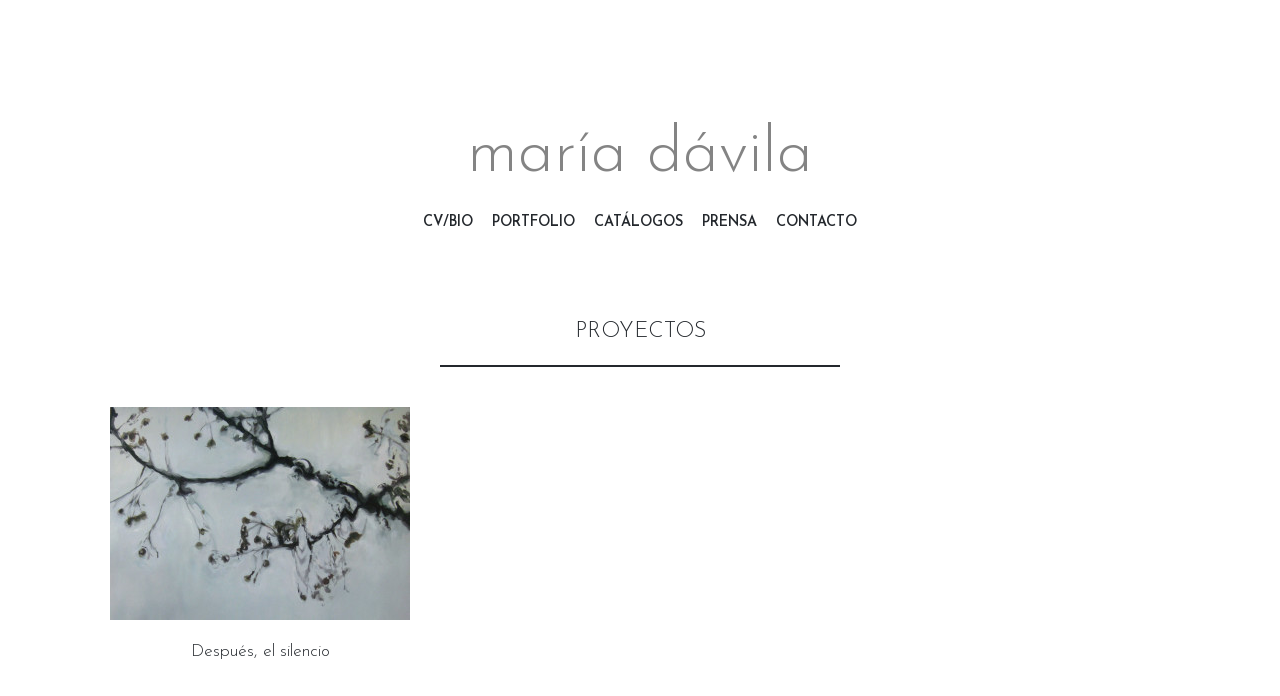

--- FILE ---
content_type: text/css;charset=UTF-8
request_url: https://www.mariadavilaguerra.com/?custom-css=e054517d86
body_size: 826
content:
/*
Te damos la bienvenida a CSS personalizado

Para saber cómo funciona, ve a http://wp.me/PEmnE-Bt
*/
font-family: 'Josefin Sans', sans-serif;
#container p {
	font-family: 'Josefin Sans', sans-serif;
}

.site-title {
	margin-bottom: 10px;
	font-size: 2.53em;
	line-height: 1.1;
	font-weight: 300;
	text-transform: lowercase; !important;
}

.portfolio-thumbnail a:before {
	display: none;
}

.portfolio-thumbnail a:after {
	display: none;
}

.gallery {
	padding: 0 !important;
	margin: 0 0 40px !important;
}

.gallery .gallery-item {
	padding: 15px !important;
}

.portfolio-thumbnail a:before {
	display: none;
}

.portfolio-thumbnail a:after {
	display: none;
}

font-family: 'Josefin Sans', sans-serif;
#container p {
	font-family: 'Josefin Sans', sans-serif;
}

.site-title {
	font-family: 'Josefin Sans', sans-serif;
	font-style: bold;
	margin-bottom: 10px;
	font-size: 2.9em;
	line-height: 1.1;
	font-weight: 300;
	text-transform: lowercase; 
	vertical-align: middle;
}

.entry-title {
	font-family: 'Josefin Sans', sans-serif; !important;
	font-style: light;
	margin-bottom: 10px;
	font-size: .93em;
	line-height: 1.1;
	font-weight: 300;
	text-transform: sentencecase; !important;
}

.tiled-gallery .tiled-gallery-caption {
	background: #ffffff;
	color: #7f8d8c;
	font-family: 'Josefin Sans', sans-serif; !important;
	font-size: .6em;
	font-weight: normal;
	font-style: normal;
	text-transform: sentencecase; !important;
}

.tiled-gallery .tiled-gallery-item img, .tiled-gallery .tiled-gallery-item img:hover {
	background: 0 0;
	border: none;
	box-shadow: none;
	max-width: 100%;
	padding: 0;
	vertical-align: middle;
	font-family: 'Josefin Sans', sans-serif; !important;
	text-transform: sentencecase; !important;
}

.span.style {
	max-width: 728px;
}

.tiled-gallery {
	background: 0 0;
	border: none;
	box-shadow: none;
	max-width: 100%;
	padding: 6px;
	vertical-align: middle;
}

.metaslider div, caption {
	border: 0;
	font-family: "arial", sans-serif;
	font-size: 86%;
	font-style: inherit;
	font-weight: inherit;
	margin: 0;
	outline: 0;
	padding: 0;
	vertical-align: baseline;
}

header.portfolio-entry-header.page-title a, .entry-title a {
    color: inherit;
		font-family: 'Josefin Sans', sans-serif; !important;
	text-transform: uppercase; 
	font-size: 85%;
    text-decoration: none;
    -webkit-transition: all 250ms ease;
    -moz-transition: all 250ms ease;
    -o-transition: all 250ms ease;
    transition: all 250ms ease;
}


.main-navigation ul li a {
    padding: 0;
}
.main-navigation ul li a {
    display: block;
    padding-bottom: 7px;
    color: #24282d;
	font-family: 'Josefin Sans', sans-serif;
	font-size: 90%;
	text-transform: uppercase; 
    text-decoration: none;
    -webkit-transition: all 250ms ease;
    -moz-transition: all 250ms ease;
    -o-transition: all 250ms ease;
    transition: all 250ms ease;
}

header.page-header, h1.page-title {
	font-family: 'Josefin Sans';
	font-weight: 60;
	font-size: 100%;
	text-transform: uppercase; 

}

header.portfolio-entry-header.page-title a, .entry-title a {
    color: inherit;
    font-family: 'Josefin Sans', sans-serif;
    !important: ;
    text-transform: none;
    font-size: 100%;
    text-decoration: none;
    -webkit-transition: all 250ms ease;
    -moz-transition: all 250ms ease;
    -o-transition: all 250ms ease;
    transition: all 250ms ease;
}

header class="entry-header" , h1 class="entry-title", h1.entry-title { 
    margin: 0;
    font-size: 1.5em;
    font-weight: 900;
    text-transform: none; !important;
    text-align: center;
    -ms-word-wrap: break-word;
    word-wrap: break-word;
}